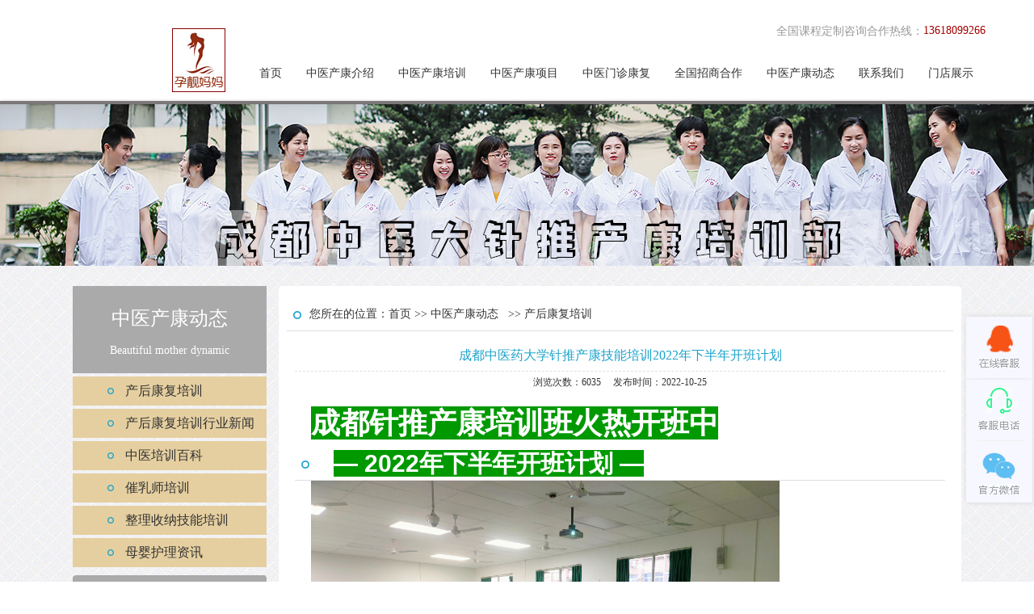

--- FILE ---
content_type: text/html
request_url: http://cdlmm.com/infoview.php?d=1248&tc=2&id=10%20?%3E
body_size: 6524
content:
<!doctype html>
<html>
<head>    <meta charset="gb2312">
    <title>成都中医药大学针推产康技能培训2022年下半年开班计划 成都通乳_成都催乳_成都产后减肥_成都盆底康复_成都中医调理_成都产后恢复_产后抑郁_催乳师培训_产后恢复师培训_小儿推拿师-成都靓妈妈保健咨询服务有限公司</title>
    <meta content="靓妈妈" name="keywords" />
    <meta content="" name="description" />
    <!--<link rel="stylesheet" type="text/css" href="css/index.css">-->
    <link type="text/css" rel="stylesheet" href="css/index1.css" />
    <link type="text/css" rel="stylesheet" href="css/reset.css" />
    <script type="text/javascript" src="js/comon.js" ></script>
    <script type="text/javascript" src="js/jquery.js" ></script>  
</head>

<body>
<div id="top">
    <div class="content">
        <div class="left"><a href="/"><img src="images/logo.png"></a></div>
        <div class="rigth fr">
            <div class="information fr">
                <p>全国课程定制咨询合作热线：<span>13618099266</span></p>

            </div>
            <ul>
                <li><a  href="/">首页</a></li>
                
                    <li><a  href="class.php?tc=4&id=4">中医产康介绍</a>
                                            </li>
                    
                    <li><a  href="class.php?tc=22&id=22">中医产康培训</a>
                                            </li>
                    
                    <li><a  href="class.php?tc=1&id=1">中医产康项目</a>
                                            </li>
                    
                    <li><a  href="class.php?tc=93&id=93">中医门诊康复</a>
                                            </li>
                    
                    <li><a  href="class.php?tc=5&id=5">全国招商合作</a>
                                            </li>
                    
                    <li><a class='hc_sid_on' href="class.php?tc=2&id=2">中医产康动态</a>
                                            </li>
                    
                    <li><a  href="class.php?tc=45&id=45">联系我们</a>
                                            </li>
                                    <li><a  href="/class.php?tc=4&id=102">门店展示</a></li>
            </ul>
        </div>
    </div>
</div>
<div class="style"></div>

 <div class="hc_ban" style="background: url(&quot;/uploadfile/image/20210903/20210903141607_32239.jpg&quot;) center center;"></div>
<div class="lj-cn"><!--中间开始-->
         <div class="lj-conten">
           <div class="lj-cleft">
<div class="lj-nlm">
<h3>中医产康动态<br><span>Beautiful mother dynamic</span></h3>

<ul>
						
          
		   
                 <li  class="lanmu"><a  href="class.php?tc=2&id=10">产后康复培训</a></li> 
      
   						
          
		   
                 <li  class="lanmu"><a  href="class.php?tc=2&id=65">产后康复培训行业新闻</a></li> 
      
   						
          
		   
                 <li  class="lanmu"><a  href="class.php?tc=2&id=86">中医培训百科</a></li> 
      
   						
          
		   
                 <li  class="lanmu"><a  href="class.php?tc=2&id=120">催乳师培训</a></li> 
      
   						
          
		   
                 <li  class="lanmu"><a  href="class.php?tc=2&id=121">整理收纳技能培训</a></li> 
      
   						
          
		   
                 <li  class="lanmu"><a  href="class.php?tc=2&id=122">母婴护理资讯</a></li> 
      
   

                   
</ul>

          

</div>

<div class="jh_nwx">
<img style="margin-left:20px;" src="images/wx1.png">
<p>
<span style="font-size:16px;">产后恢复咨询热线</span><br />
<p>
	<span style="font-size:16px;">电话：028-85454663&nbsp;&nbsp;&nbsp; <br />
</span>
</p>
<p>
	<span style="font-size:16px;">手机：13618099266</span>
</p>
<p>
	<span style="font-size:16px;"><br />
</span>
</p></p>

</div>
</div>

           
           <div class="lj-cright">
             <h2>您所在的位置：<a href="/">首页 &gt;&gt;&nbsp;</a><a href="class.php?tc=2&id=2">中医产康动态</a><a href="class.php?tc=2&id=2&g=2"></a>

<a href="class.php?tc=2&id=10&g=2">&nbsp;&nbsp;&gt;&gt;&nbsp;产后康复培训</a></h2>              <div class="lj-cr-c">
                 <h4>成都中医药大学针推产康技能培训2022年下半年开班计划</h4>   
                   <h3>浏览次数：6035 &nbsp;&nbsp;&nbsp;&nbsp;发布时间：2022-10-25</h3> 　　
                   <p style=" line-height:25px;">
                   	<h1 style="text-align:left;font-size:36px;color:#333333;font-family:微软雅黑, Helvetica, Arial, sans-serif;text-indent:20px;background-color:#FFFFFF;">
	<strong><span style="background-color:#009900;color:#FFFFFF;">成都针推产康培训班火热开班中</span></strong> 
</h1>
<h2 style="text-align:left;font-family:微软雅黑, Helvetica, Arial, sans-serif;font-weight:500;color:#333333;font-size:30px;text-indent:20px;background-color:#FFFFFF;">
	<strong><span style="background-color:#009900;color:#FFFFFF;">— 2022年下半年开班计划 —</span></strong> 
</h2>
<p style="color:#333333;font-family:微软雅黑, Helvetica, Arial, sans-serif;font-size:14px;text-indent:20px;background-color:#FFFFFF;">
	<strong></strong> 
</p>
<p style="text-align:left;color:#333333;font-family:微软雅黑, Helvetica, Arial, sans-serif;font-size:14px;text-indent:20px;background-color:#FFFFFF;">
	<strong><img src="http://www.xnzypx.cn/uploadfile/image/20221024/20221024140307_58990.jpg" alt="" width="580" height="435" title="" align="" /></strong> 
</p>
<p style="text-align:left;color:#333333;font-family:微软雅黑, Helvetica, Arial, sans-serif;font-size:14px;text-indent:20px;background-color:#FFFFFF;">
	<br />
</p>
<p style="text-align:left;color:#333333;font-family:微软雅黑, Helvetica, Arial, sans-serif;font-size:14px;text-indent:20px;background-color:#FFFFFF;">
	<br />
</p>
<p style="text-align:left;color:#333333;font-family:微软雅黑, Helvetica, Arial, sans-serif;font-size:14px;text-indent:20px;background-color:#FFFFFF;">
	<strong>2022年9月开班公告</strong> 
</p>
<table width="100%" style="text-align:left;margin:0px 0px 10px;padding:0px;background-color:#FFFFFF;color:#333333;font-family:微软雅黑, Helvetica, Arial, sans-serif;font-size:14px;width:523px;">
	<tbody>
		<tr>
			<td colspan="1" rowspan="1" width="22.0000%" style="border:0px none #3E3E3E;background-color:#7AAFE7;">
				<p style="text-align:center;">
					<strong>开始</strong> 
				</p>
			</td>
			<td colspan="1" rowspan="1" width="27.0000%" style="border:0px none #3E3E3E;background-color:#F36452;">
				<p>
					<strong>结束</strong> 
				</p>
			</td>
			<td colspan="1" rowspan="1" width="50.0000%" style="border:0px none #3E3E3E;background-color:#6DCB9B;">
				<p>
					<strong>课程</strong> 
				</p>
			</td>
		</tr>
		<tr>
			<td colspan="1" rowspan="1" width="22.0000%" style="border:0px none #3E3E3E;background-color:#EFF7FF;">
				<p style="text-align:center;">
					<strong>08.29</strong> 
				</p>
			</td>
			<td colspan="1" rowspan="1" width="27.0000%" style="border:0px none #3E3E3E;background-color:#FFF1EF;">
				<p>
					<strong>09.09</strong> 
				</p>
			</td>
			<td colspan="1" rowspan="1" width="50.0000%" style="border:0px none #3E3E3E;background-color:rgba(231, 247, 239, 0.5);">
				<p>
					医学基础线上课
				</p>
			</td>
		</tr>
		<tr>
			<td colspan="1" rowspan="1" width="22.0000%" style="border:0px none #3E3E3E;background-color:#EFF7FF;">
				<p style="text-align:center;">
					<strong>09.26</strong> 
				</p>
			</td>
			<td colspan="1" rowspan="1" width="27.0000%" style="border:0px none #3E3E3E;background-color:#FFF1EF;">
				<p>
					<strong>10.07</strong> 
				</p>
			</td>
			<td colspan="1" rowspan="1" width="50.0000%" style="border:0px none #3E3E3E;background-color:rgba(231, 247, 239, 0.5);">
				<p>
					产后康复专业班
				</p>
			</td>
		</tr>
	</tbody>
</table>
<p font-size:16px;text-align:justify;"="" style="text-align: left; margin-top: 0px; margin-bottom: 10px; padding: 0px; box-sizing: border-box; font-family: 微软雅黑, Helvetica, Arial, sans-serif; font-size: 14px; text-indent: 20px; white-space: normal; background-color: rgb(255, 255, 255); color: rgb(34, 34, 34);"><strong><br />
</strong> 
	</p>
	<p style="text-align:left;color:#333333;font-family:微软雅黑, Helvetica, Arial, sans-serif;font-size:14px;text-indent:20px;background-color:#FFFFFF;">
		<strong>2022年10月开班公告</strong> 
	</p>
	<table width="100%" style="text-align:left;margin:0px 0px 10px;padding:0px;background-color:#FFFFFF;color:#333333;font-family:微软雅黑, Helvetica, Arial, sans-serif;font-size:14px;width:523px;">
		<tbody>
			<tr>
				<td colspan="1" rowspan="1" width="22.0000%" style="border:0px none #3E3E3E;background-color:#7AAFE7;">
					<p style="text-align:center;">
						<strong>开始</strong> 
					</p>
				</td>
				<td colspan="1" rowspan="1" width="27.0000%" style="border:0px none #3E3E3E;background-color:#F36452;">
					<p>
						<strong>结束</strong> 
					</p>
				</td>
				<td colspan="1" rowspan="1" width="50.0000%" style="border:0px none #3E3E3E;background-color:#6DCB9B;">
					<p>
						<strong>课程</strong> 
					</p>
				</td>
			</tr>
			<tr>
				<td colspan="1" rowspan="1" width="22.0000%" style="border:0px none #3E3E3E;background-color:#EFF7FF;">
					<p style="text-align:center;">
						<strong>10.03</strong> 
					</p>
				</td>
				<td colspan="1" rowspan="1" width="27.0000%" style="border:0px none #3E3E3E;background-color:#FFF1EF;">
					<p>
						<strong>10.21</strong> 
					</p>
				</td>
				<td colspan="1" rowspan="1" width="50.0000%" style="border:0px none #3E3E3E;background-color:rgba(231, 247, 239, 0.5);">
					<p>
						中医催乳高级班
					</p>
				</td>
			</tr>
			<tr>
				<td colspan="1" rowspan="1" width="22.0000%" style="border:0px none #3E3E3E;background-color:#EFF7FF;">
					<p style="text-align:center;">
						<strong>10.10</strong> 
					</p>
				</td>
				<td colspan="1" rowspan="1" width="27.0000%" style="border:0px none #3E3E3E;background-color:#FFF1EF;">
					<p>
						<strong>11.17</strong> 
					</p>
				</td>
				<td colspan="1" rowspan="1" width="50.0000%" style="border:0px none #3E3E3E;background-color:rgba(231, 247, 239, 0.5);">
					<p>
						中医推拿专业全科班
					</p>
				</td>
			</tr>
			<tr>
				<td colspan="1" rowspan="1" width="22.0000%" style="border:0px none #3E3E3E;background-color:#EFF7FF;">
					<p style="text-align:center;">
						<strong>10.10</strong> 
					</p>
				</td>
				<td colspan="1" rowspan="1" width="27.0000%" style="border:0px none #3E3E3E;background-color:#FFF1EF;">
					<p>
						<strong>10.29</strong> 
					</p>
				</td>
				<td colspan="1" rowspan="1" width="50.0000%" style="border:0px none #3E3E3E;background-color:rgba(231, 247, 239, 0.5);">
					<p>
						中医催乳高级班
					</p>
				</td>
			</tr>
			<tr>
				<td colspan="1" rowspan="1" width="22.0000%" style="border:0px none #3E3E3E;background-color:#EFF7FF;">
					<p style="text-align:center;">
						<strong>10.10</strong> 
					</p>
				</td>
				<td colspan="1" rowspan="1" width="27.0000%" style="border:0px none #3E3E3E;background-color:#FFF1EF;">
					<p>
						<strong>11.11</strong> 
					</p>
				</td>
				<td colspan="1" rowspan="1" width="50.0000%" style="border:0px none #3E3E3E;background-color:rgba(231, 247, 239, 0.5);">
					<p>
						中医针灸专业全科班
					</p>
				</td>
			</tr>
			<tr>
				<td colspan="1" rowspan="1" width="22.0000%" style="border:0px none #3E3E3E;background-color:#EFF7FF;">
					<p style="text-align:center;">
						<strong>10.10</strong> 
					</p>
				</td>
				<td colspan="1" rowspan="1" width="27.0000%" style="border:0px none #3E3E3E;background-color:#FFF1EF;">
					<p>
						<strong>11.11</strong> 
					</p>
				</td>
				<td colspan="1" rowspan="1" width="50.0000%" style="border:0px none #3E3E3E;background-color:rgba(231, 247, 239, 0.5);">
					<p>
						中医小儿推拿
					</p>
					<p>
						专业培训班
					</p>
				</td>
			</tr>
			<tr>
				<td colspan="1" rowspan="1" width="22.0000%" style="border:0px none #3E3E3E;background-color:#EFF7FF;">
					<p style="text-align:center;">
						<strong>10.10</strong> 
					</p>
				</td>
				<td colspan="1" rowspan="1" width="27.0000%" style="border:0px none #3E3E3E;background-color:#FFF1EF;">
					<p>
						<strong>11.11</strong> 
					</p>
				</td>
				<td colspan="1" rowspan="1" width="50.0000%" style="border:0px none #3E3E3E;background-color:rgba(231, 247, 239, 0.5);">
					<p>
						产后康复全科班
					</p>
				</td>
			</tr>
			<tr>
				<td colspan="1" rowspan="1" width="22.0000%" style="border:0px none #3E3E3E;background-color:#EFF7FF;">
					<p style="text-align:center;">
						<strong>10.15</strong> 
					</p>
				</td>
				<td colspan="1" rowspan="1" width="27.0000%" style="border:0px none #3E3E3E;background-color:#FFF1EF;">
					<p>
						<strong>01.15</strong> 
					</p>
				</td>
				<td colspan="1" rowspan="1" width="50.0000%" style="border:0px none #3E3E3E;background-color:rgba(231, 247, 239, 0.5);">
					<p>
						中医针灸推拿专业
					</p>
					<p>
						周末进修班
					</p>
				</td>
			</tr>
			<tr>
				<td colspan="1" rowspan="1" width="22.0000%" style="border:0px none #3E3E3E;background-color:#EFF7FF;">
					<p style="text-align:center;">
						<strong>10.15</strong> 
					</p>
				</td>
				<td colspan="1" rowspan="1" width="27.0000%" style="border:0px none #3E3E3E;background-color:#FFF1EF;">
					<p>
						<strong>01.15</strong> 
					</p>
				</td>
				<td colspan="1" rowspan="1" width="50.0000%" style="border:0px none #3E3E3E;background-color:rgba(231, 247, 239, 0.5);">
					<p>
						中医催乳产康周末班
					</p>
				</td>
			</tr>
			<tr>
				<td colspan="1" rowspan="1" width="22.0000%" style="border:0px none #3E3E3E;background-color:#EFF7FF;">
					<p style="text-align:center;">
						<strong>10.15</strong> 
					</p>
				</td>
				<td colspan="1" rowspan="1" width="27.0000%" style="border:0px none #3E3E3E;background-color:#FFF1EF;">
					<p>
						<strong>12.04</strong> 
					</p>
				</td>
				<td colspan="1" rowspan="1" width="50.0000%" style="border:0px none #3E3E3E;background-color:rgba(231, 247, 239, 0.5);">
					<p>
						中医康复理疗
					</p>
					<p>
						专项技能周末班
					</p>
				</td>
			</tr>
			<tr>
				<td colspan="1" rowspan="1" width="22.0000%" style="border:0px none #3E3E3E;background-color:#EFF7FF;">
					<p style="text-align:center;">
						<strong>10.15</strong> 
					</p>
				</td>
				<td colspan="1" rowspan="1" width="27.0000%" style="border:0px none #3E3E3E;background-color:#FFF1EF;">
					<p>
						<strong>10.30</strong> 
					</p>
				</td>
				<td colspan="1" rowspan="1" width="50.0000%" style="border:0px none #3E3E3E;background-color:rgba(231, 247, 239, 0.5);">
					<p>
						论文撰写投稿技巧
					</p>
					<p>
						周末基础班
					</p>
				</td>
			</tr>
		</tbody>
	</table>
<p font-size:16px;text-align:justify;"="" style="text-align: left; margin-top: 0px; margin-bottom: 10px; padding: 0px; box-sizing: border-box; font-family: 微软雅黑, Helvetica, Arial, sans-serif; font-size: 14px; text-indent: 20px; white-space: normal; background-color: rgb(255, 255, 255); color: rgb(34, 34, 34);"><strong><br />
</strong> 
</p>
<p style="text-align:left;color:#333333;font-family:微软雅黑, Helvetica, Arial, sans-serif;font-size:14px;text-indent:20px;background-color:#FFFFFF;">
	<strong>2022年11月开班公告</strong> 
</p>
<table width="100%" style="text-align:left;margin:0px 0px 10px;padding:0px;background-color:#FFFFFF;color:#333333;font-family:微软雅黑, Helvetica, Arial, sans-serif;font-size:14px;width:523px;">
	<tbody>
		<tr>
			<td colspan="1" rowspan="1" width="22.0000%" style="border:0px none #3E3E3E;background-color:#7AAFE7;">
				<p style="text-align:center;">
					<strong>开始</strong> 
				</p>
			</td>
			<td colspan="1" rowspan="1" width="27.0000%" style="border:0px none #3E3E3E;background-color:#F36452;">
				<p>
					<strong>结束</strong> 
				</p>
			</td>
			<td colspan="1" rowspan="1" width="50.0000%" style="border:0px none #3E3E3E;background-color:#6DCB9B;">
				<p>
					<strong>课程</strong> 
				</p>
			</td>
		</tr>
		<tr>
			<td colspan="1" rowspan="1" width="22.0000%" style="border:0px none #3E3E3E;background-color:#EFF7FF;">
				<p style="text-align:center;">
					<strong>11.21</strong> 
				</p>
			</td>
			<td colspan="1" rowspan="1" width="27.0000%" style="border:0px none #3E3E3E;background-color:#FFF1EF;">
				<p>
					<strong>12.29</strong> 
				</p>
			</td>
			<td colspan="1" rowspan="1" width="50.0000%" style="border:0px none #3E3E3E;background-color:rgba(231, 247, 239, 0.5);">
				<p>
					中医推拿专业全科班
				</p>
			</td>
		</tr>
		<tr>
			<td colspan="1" rowspan="1" width="22.0000%" style="border:0px none #3E3E3E;background-color:#EFF7FF;">
				<p style="text-align:center;">
					<strong>11.21</strong> 
				</p>
			</td>
			<td colspan="1" rowspan="1" width="27.0000%" style="border:0px none #3E3E3E;background-color:#FFF1EF;">
				<p>
					<strong>12.23</strong> 
				</p>
			</td>
			<td colspan="1" rowspan="1" width="50.0000%" style="border:0px none #3E3E3E;background-color:rgba(231, 247, 239, 0.5);">
				<p>
					中医针灸专业全科班
				</p>
			</td>
		</tr>
		<tr>
			<td colspan="1" rowspan="1" width="22.0000%" style="border:0px none #3E3E3E;background-color:#EFF7FF;">
				<p style="text-align:center;">
					<strong>11.21</strong> 
				</p>
			</td>
			<td colspan="1" rowspan="1" width="27.0000%" style="border:0px none #3E3E3E;background-color:#FFF1EF;">
				<p>
					<strong>12.23</strong> 
				</p>
			</td>
			<td colspan="1" rowspan="1" width="50.0000%" style="border:0px none #3E3E3E;background-color:rgba(231, 247, 239, 0.5);">
				<p>
					中医小儿推拿
				</p>
				<p>
					专业培训班
				</p>
			</td>
		</tr>
		<tr>
			<td colspan="1" rowspan="1" width="22.0000%" style="border:0px none #3E3E3E;background-color:#EFF7FF;">
				<p style="text-align:center;">
					<strong>11.12</strong> 
				</p>
			</td>
			<td colspan="1" rowspan="1" width="27.0000%" style="border:0px none #3E3E3E;background-color:#FFF1EF;">
				<p>
					<strong>11.20</strong> 
				</p>
			</td>
			<td colspan="1" rowspan="1" width="50.0000%" style="border:0px none #3E3E3E;background-color:rgba(231, 247, 239, 0.5);">
				<p>
					中医针灸诊疗技术
				</p>
				<p>
					高级研修班
				</p>
			</td>
		</tr>
		<tr>
			<td colspan="1" rowspan="1" width="22.0000%" style="border:0px none #3E3E3E;background-color:#EFF7FF;">
				<p style="text-align:center;">
					<strong>11.12</strong> 
				</p>
			</td>
			<td colspan="1" rowspan="1" width="27.0000%" style="border:0px none #3E3E3E;background-color:#FFF1EF;">
				<p>
					<strong>11.14</strong> 
				</p>
			</td>
			<td colspan="1" rowspan="1" width="50.0000%" style="border:0px none #3E3E3E;background-color:rgba(231, 247, 239, 0.5);">
				<p>
					小儿推拿专项提高班
				</p>
			</td>
		</tr>
		<tr>
			<td colspan="1" rowspan="1" width="22.0000%" style="border:0px none #3E3E3E;background-color:#EFF7FF;">
				<p style="text-align:center;">
					<strong>11.12</strong> 
				</p>
			</td>
			<td colspan="1" rowspan="1" width="27.0000%" style="border:0px none #3E3E3E;background-color:#FFF1EF;">
				<p>
					<strong>11.27</strong> 
				</p>
			</td>
			<td colspan="1" rowspan="1" width="50.0000%" style="border:0px none #3E3E3E;background-color:rgba(231, 247, 239, 0.5);">
				<p>
					大学毕业论文撰写
				</p>
				<p>
					周末提高班
				</p>
			</td>
		</tr>
		<tr>
			<td colspan="1" rowspan="1" width="22.0000%" style="border:0px none #3E3E3E;background-color:#EFF7FF;">
				<p style="text-align:center;">
					<strong>11.21</strong> 
				</p>
			</td>
			<td colspan="1" rowspan="1" width="27.0000%" style="border:0px none #3E3E3E;background-color:#FFF1EF;">
				<p>
					<strong>12.22</strong> 
				</p>
			</td>
			<td colspan="1" rowspan="1" width="50.0000%" style="border:0px none #3E3E3E;background-color:rgba(231, 247, 239, 0.5);">
				<p>
					产后康复全科班
				</p>
			</td>
		</tr>
		<tr>
			<td colspan="1" rowspan="1" width="22.0000%" style="border:0px none #3E3E3E;background-color:#EFF7FF;">
				<p style="text-align:center;">
					<strong>11.07</strong> 
				</p>
			</td>
			<td colspan="1" rowspan="1" width="27.0000%" style="border:0px none #3E3E3E;background-color:#FFF1EF;">
				<p>
					<strong>11.17</strong> 
				</p>
			</td>
			<td colspan="1" rowspan="1" width="50.0000%" style="border:0px none #3E3E3E;background-color:rgba(231, 247, 239, 0.5);">
				<p>
					产后康复全科班
				</p>
			</td>
		</tr>
		<tr>
			<td colspan="1" rowspan="1" width="22.0000%" style="border:0px none #3E3E3E;background-color:#EFF7FF;">
				<p style="text-align:center;">
					<strong>11.14</strong> 
				</p>
			</td>
			<td colspan="1" rowspan="1" width="27.0000%" style="border:0px none #3E3E3E;background-color:#FFF1EF;">
				<p>
					<strong>12.03</strong> 
				</p>
			</td>
			<td colspan="1" rowspan="1" width="50.0000%" style="border:0px none #3E3E3E;background-color:rgba(231, 247, 239, 0.5);">
				<p>
					中医催乳高级班
				</p>
			</td>
		</tr>
		<tr>
			<td colspan="1" rowspan="1" width="22.0000%" style="border:0px none #3E3E3E;background-color:#EFF7FF;">
				<p style="text-align:center;">
					<strong>11.07</strong> 
				</p>
			</td>
			<td colspan="1" rowspan="1" width="27.0000%" style="border:0px none #3E3E3E;background-color:#FFF1EF;">
				<p>
					<strong>12.10</strong> 
				</p>
			</td>
			<td colspan="1" rowspan="1" width="50.0000%" style="border:0px none #3E3E3E;background-color:rgba(231, 247, 239, 0.5);">
				<p>
					中医催乳高级班
				</p>
			</td>
		</tr>
	</tbody>
</table>
<p style="text-align:left;color:#333333;font-family:微软雅黑, Helvetica, Arial, sans-serif;font-size:14px;text-indent:20px;background-color:#FFFFFF;">
	<strong>2022年12月开班公告</strong> 
</p>
<table width="100%" style="text-align:left;margin:0px 0px 10px;padding:0px;background-color:#FFFFFF;color:#333333;font-family:微软雅黑, Helvetica, Arial, sans-serif;font-size:14px;width:570px;">
	<tbody>
		<tr>
			<td colspan="1" rowspan="1" width="22.0000%" style="border:0px none #3E3E3E;background-color:#7AAFE7;">
				<p style="text-align:center;">
					<strong>开始</strong> 
				</p>
			</td>
			<td colspan="1" rowspan="1" width="27.0000%" style="border:0px none #3E3E3E;background-color:#F36452;">
				<p>
					<strong>结束</strong> 
				</p>
			</td>
			<td colspan="1" rowspan="1" width="50.0000%" style="border:0px none #3E3E3E;background-color:#6DCB9B;">
				<p>
					<strong>课程</strong> 
				</p>
			</td>
		</tr>
		<tr>
			<td colspan="1" rowspan="1" width="22.0000%" style="border:0px none #3E3E3E;background-color:#EFF7FF;">
				<p style="text-align:center;">
					<strong>12.24</strong> 
				</p>
			</td>
			<td colspan="1" rowspan="1" width="27.0000%" style="border:0px none #3E3E3E;background-color:#FFF1EF;">
				<p>
					<strong>01.08</strong> 
				</p>
			</td>
			<td colspan="1" rowspan="1" width="50.0000%" style="border:0px none #3E3E3E;background-color:rgba(231, 247, 239, 0.5);">
				<p>
					中医针灸诊疗技术
				</p>
				<p>
					高级研修班
				</p>
			</td>
		</tr>
		<tr>
			<td colspan="1" rowspan="1" width="22.0000%" style="border:0px none #3E3E3E;background-color:#EFF7FF;">
				<p style="text-align:center;">
					<strong>12.24</strong> 
				</p>
			</td>
			<td colspan="1" rowspan="1" width="27.0000%" style="border:0px none #3E3E3E;background-color:#FFF1EF;">
				<p>
					<strong>12.26</strong> 
				</p>
			</td>
			<td colspan="1" rowspan="1" width="50.0000%" style="border:0px none #3E3E3E;background-color:rgba(231, 247, 239, 0.5);">
				<p>
					中医小儿推拿
				</p>
				<p>
					专项提高班
				</p>
			</td>
		</tr>
		<tr>
			<td colspan="1" rowspan="1" width="22.0000%" style="border:0px none #3E3E3E;background-color:#EFF7FF;">
				<p style="text-align:center;">
					<strong>12.19</strong> 
				</p>
			</td>
			<td colspan="1" rowspan="1" width="27.0000%" style="border:0px none #3E3E3E;background-color:#FFF1EF;">
				<p>
					<strong>12.29</strong> 
				</p>
			</td>
			<td colspan="1" rowspan="1" width="50.0000%" style="border:0px none #3E3E3E;background-color:rgba(231, 247, 239, 0.5);">
				<p>
					产后康复专业班
				</p>
			</td>
		</tr>
		<tr>
			<td colspan="1" rowspan="1" width="22.0000%" style="border:0px none #3E3E3E;background-color:#EFF7FF;">
				<p style="text-align:center;">
					<strong>12.26</strong> 
				</p>
			</td>
			<td colspan="1" rowspan="1" width="27.0000%" style="border:0px none #3E3E3E;background-color:#FFF1EF;">
				<p>
					<strong>12.31</strong> 
				</p>
			</td>
			<td colspan="1" rowspan="1" width="50.0000%" style="border:0px none #3E3E3E;background-color:rgba(231, 247, 239, 0.5);">
				<p>
					中医催乳专业班
				</p>
			</td>
		</tr>
	</tbody>
</table>
<p style="text-align:left;color:#333333;font-family:微软雅黑, Helvetica, Arial, sans-serif;font-size:14px;text-indent:20px;background-color:#FFFFFF;">
	<strong>2023年1月开班公告</strong> 
</p>
<p>
	<table width="100%" style="text-align:left;margin:0px 0px 10px;padding:0px;background-color:#FFFFFF;color:#333333;font-family:微软雅黑, Helvetica, Arial, sans-serif;font-size:14px;width:570px;">
		<tbody>
			<tr>
				<td colspan="1" rowspan="1" width="22.0000%" style="border:0px none #3E3E3E;background-color:#7AAFE7;">
					<p style="text-align:center;">
						<strong>开始</strong> 
					</p>
				</td>
				<td colspan="1" rowspan="1" width="27.0000%" style="border:0px none #3E3E3E;background-color:#F36452;">
					<p>
						<strong>结束</strong> 
					</p>
				</td>
				<td colspan="1" rowspan="1" width="50.0000%" style="border:0px none #3E3E3E;background-color:#6DCB9B;">
					<p>
						<strong>课程</strong> 
					</p>
				</td>
			</tr>
			<tr>
				<td colspan="1" rowspan="1" width="22.0000%" style="border:0px none #3E3E3E;background-color:#EFF7FF;">
					<p style="text-align:center;">
						<strong>01.03</strong> 
					</p>
				</td>
				<td colspan="1" rowspan="1" width="27.0000%" style="border:0px none #3E3E3E;background-color:#FFF1EF;">
					<p>
						<strong>01.07</strong> 
					</p>
				</td>
				<td colspan="1" rowspan="1" width="50.0000%" style="border:0px none #3E3E3E;background-color:rgba(231, 247, 239, 0.5);">
					<p>
						中医针灸美容
					</p>
					<p>
						专项技能进修班
					</p>
				</td>
			</tr>
			<tr>
				<td colspan="1" rowspan="1" width="22.0000%" style="border:0px none #3E3E3E;background-color:#EFF7FF;">
					<p style="text-align:center;">
						<strong>01.03</strong> 
					</p>
				</td>
				<td colspan="1" rowspan="1" width="27.0000%" style="border:0px none #3E3E3E;background-color:#FFF1EF;">
					<p>
						<strong>10.05</strong> 
					</p>
				</td>
				<td colspan="1" rowspan="1" width="50.0000%" style="border:0px none #3E3E3E;background-color:rgba(231, 247, 239, 0.5);">
					<p>
						中医推拿诊疗技术
					</p>
					<p>
						高级研修班
					</p>
				</td>
			</tr>
			<tr>
				<td colspan="1" rowspan="1" width="22.0000%" style="border:0px none #3E3E3E;background-color:#EFF7FF;">
					<p style="text-align:center;">
						<strong>01.02</strong> 
					</p>
				</td>
				<td colspan="1" rowspan="1" width="27.0000%" style="border:0px none #3E3E3E;background-color:#FFF1EF;">
					<p>
						<strong>01.12</strong> 
					</p>
				</td>
				<td colspan="1" rowspan="1" width="50.0000%" style="border:0px none #3E3E3E;background-color:rgba(231, 247, 239, 0.5);">
					<p>
						产后康复专业班
					</p>
				</td>
			</tr>
			<tr>
				<td colspan="1" rowspan="1" width="22.0000%" style="border:0px none #3E3E3E;background-color:#EFF7FF;">
					<p style="text-align:center;">
						<strong>01.08</strong> 
					</p>
				</td>
				<td colspan="1" rowspan="1" width="27.0000%" style="border:0px none #3E3E3E;background-color:#FFF1EF;">
					<p>
						<strong>01.13</strong> 
					</p>
				</td>
				<td colspan="1" rowspan="1" width="50.0000%" style="border:0px none #3E3E3E;background-color:rgba(231, 247, 239, 0.5);">
					<p>
						中医催乳专业班
					</p>
				</td>
			</tr>
		</tbody>
	</table>
</p>
<p style="text-align:left;color:#333333;font-family:微软雅黑, Helvetica, Arial, sans-serif;font-size:14px;text-indent:20px;background-color:#FFFFFF;">
	<strong><br />
</strong> 
</p>
<p style="text-align:left;color:#333333;font-family:微软雅黑, Helvetica, Arial, sans-serif;font-size:14px;text-indent:20px;background-color:#FFFFFF;">
	<strong><img src="http://www.xnzypx.cn/uploadfile/image/20221024/20221024141008_41541.jpg" alt="" width="580" height="658" title="" align="" /></strong> 
</p>
<p style="color:#333333;font-family:微软雅黑, Helvetica, Arial, sans-serif;font-size:14px;text-indent:20px;background-color:#FFFFFF;">
	<strong><br />
</strong> 
</p>
<p style="color:#333333;font-family:微软雅黑, Helvetica, Arial, sans-serif;font-size:14px;text-indent:20px;background-color:#FFFFFF;">
	<strong></strong> 
</p>
<p style="text-indent:20px;color:#15177B;font-family:HappyZcool-2016;font-size:15px;background-color:#FFFFFF;">
	<strong><strong><span style="font-size:48px;"><span style="color:#FFFFFF;background-color:#003399;">特</span><span style="color:#FFFFFF;background-color:#003399;">别</span><span style="color:#FFFFFF;background-color:#003399;">提</span><span style="color:#FFFFFF;background-color:#003399;">醒！</span></span></strong></strong> 
</p>
<p style="text-indent:20px;color:#15177B;font-family:HappyZcool-2016;font-size:15px;background-color:#FFFFFF;">
	<strong><span style="font-size:17px;color:#FFFFFF;background-color:#003399;"><strong>10月24日全科班线下课即将开班~~</strong></span></strong> 
</p>
<p style="text-indent:20px;color:#15177B;font-family:HappyZcool-2016;font-size:15px;background-color:#FFFFFF;">
	<strong><span style="font-size:17px;color:#FFFFFF;background-color:#003399;"><strong>请配合疫情防控政策及持24小时核酸证明</strong></span></strong> 
</p>
<p style="text-indent:20px;color:#15177B;font-family:HappyZcool-2016;font-size:15px;background-color:#FFFFFF;">
	<strong><span style="font-size:17px;color:transparent;"><strong><span style="background-color:#003399;color:#FFFFFF;">提前预约到校享受 </span><span style="font-size:24px;background-color:#003399;color:#FFFFFF;">免费试听机会！</span></strong></span></strong> 
</p>
<p style="text-indent:20px;color:#15177B;font-family:HappyZcool-2016;font-size:15px;background-color:#FFFFFF;">
	<strong><span style="background-color:#003399;color:#FFFFFF;">更多中医产康培训相关资讯可访问专区：</span><a href="http://cdzy.xnzypx.cn/" target="_blank"><span style="background-color:#003399;color:#FFFFFF;">http://cdzy.xnzypx.cn</span></a><span style="background-color:#003399;color:#FFFFFF;">了解更多~~~~~~</span></strong> 
</p>　
                   </p>
                   上一篇：<A href="infoview.php?d=1246&tc=2" title="产后气血不足的三大表现，不少产后妈妈都中招">产后气血不足的三大表现，不少产后妈妈都中招</A><br/>
                   下一篇：<A href="infoview.php?d=1249&tc=2" title="产后康复之“五怕”你中招了吗？|成都产康技能培训学校">产后康复之“五怕”你中招了吗？|成都产康技能培训学校</A>
              </div>
           
              
           
           
         </div> 
        </div>
  
      </div><div style="width:1050px; line-height:22px; padding:10px; margin:0 auto;">
<a href="/" >首页</a>
&nbsp;&nbsp;|&nbsp;&nbsp; <a href="class.php?tc=4&id=4">中医产康介绍</a>
              &nbsp;&nbsp;|&nbsp;&nbsp; <a href="class.php?tc=22&id=22">中医产康培训</a>
              &nbsp;&nbsp;|&nbsp;&nbsp; <a href="class.php?tc=1&id=1">中医产康项目</a>
              &nbsp;&nbsp;|&nbsp;&nbsp; <a href="class.php?tc=93&id=93">中医门诊康复</a>
              &nbsp;&nbsp;|&nbsp;&nbsp; <a href="class.php?tc=5&id=5">全国招商合作</a>
              &nbsp;&nbsp;|&nbsp;&nbsp; <a href="class.php?tc=2&id=2">中医产康动态</a>
              &nbsp;&nbsp;|&nbsp;&nbsp; <a href="class.php?tc=6&id=6">旗舰店展示</a>
              &nbsp;&nbsp;|&nbsp;&nbsp; <a href="class.php?tc=45&id=45">联系我们</a>
                </div>                       

<div id="fc_ft">
    <div class="hc_bg1">
        <div class="fl bj">
            <ul>
                <li><a href="ask.php"><img src="images/xtb1.jpg"/><p>在线留言<br/>点击留言</p></a></li>
                <li><a href="#"><img src="images/xtb2.jpg"/><p>点一点关注<br/>官方微博</p></a></li>
            </ul>
        </div>
        <div class="bj2 fl">
            <h4>只为你我他</h4>
            <p>心系你我他</br>您的微笑都是对我们的赞美<br/>您的健康都是对我们的肯定<br/>我们做的不单只是保健，而是一份责任</p>
            <a href="#"><img src="images/xtb5.jpg"/></a>
        </div>

        <div class="fl bj">
            <ul>
                <li><a href="#"><img src="images/wx.png" width="120"/><p>扫一扫关注<br/>官方微信</p></a></li>
                <li><a href="tencent://message/?uin=619559154&Site=在线咨询&Menu=yes"><img src="images/xtb4.jpg"/><p>联系我们<br/>客服QQ</p></a></li>
            </ul>
        </div>

    </div>
    <div class="hc_bg2">
        <p>地址：成都市金牛区十二桥路37号华神大厦A座402              联系电话：028-85099653      18981710650            传真：028-85099653<br/>Copyright@2016 版权所有 成都靓妈妈(成都产后恢复)保健咨询服务有限公司<br/>
        网站备案/许可证号:<a href="https://beian.miit.gov.cn/" target="_blank" style="color:#999999;">蜀ICP备09001083号-2</a>
        <a href="http://www.drawtime.com" target="_blank" title="成都网站制作">时代汇创提供技术支持</a></p>
    </div>
</div>
<script>
   $(function() {
	    $(".btn_top").hide();
		$(".btn_top").live("click",function(){
			$('html, body').animate({scrollTop: 0},300);return false;
		})
		$(window).bind('scroll resize',function(){
			if($(window).scrollTop()<=300){
				$(".btn_top").hide();
			}else{
				$(".btn_top").show();
			}
		})
   })
</script>
<div class="izl-rmenu">
    <a target="_blank"  href="http://wpa.qq.com/msgrd?v=3&uin=619559154&site=qq&menu=yes" id="udesk-feedback-tab" class="udesk-feedback-tab-left" style="display: block; background-color: black;"></a>
    <a class="consult" target="_blank"><div class="phone" style="display:none;">028-85099653</div></a>    
    <a class="cart"><div class="pic"></div></a>   
    <a href="javascript:void(0)" class="btn_top" style="display: block;"></a>
</div>
</body>
</html>


--- FILE ---
content_type: text/css
request_url: http://cdlmm.com/css/index1.css
body_size: 5638
content:
@charset "gbk";
/* CSS Document */
/******************************/
*{ margin:0px; padding:0px;}
body{ margin:0px; padding:0px;  font-family:"微软雅黑";color:#333333; background:#FFF; min-width:1200px;}
ul,li,hr,p{ margin:0px;  padding:0px; border:none;}
li{ list-style:none;}
div{zoom:1}
img{ border:none;}
a{ text-decoration:none; color:#333333;}
a:hover{ color: #092265;}
/*****ie*****/
a{blur:expression_r(this.blur());}
a { outline:none; } 
.fr{ float:right;}
.fl{ float:left;}

#banner .content .ban{ text-align:center; position:absolute; bottom:50px; left:50%; z-index:999999; color:#000;}
#banner .content .ban a{ display:inline-block; width:10px; height:10px; border-radius:50%; background:#fff; margin-left:16px;}
#banner .content .ban a:hover{ background:#f9b800;}
#banner .content  ul{position: relative;}
#banner .content  ul li{float: left;}
#top .content{ width:1200px; margin:0 auto; height:125px;}
#banner .content{ overflow:hidden; position:relative;}
#top .content .left{ float:left;}
#top .content .left img{ margin-top:30px;}
#top .content .rigth{ float:right;  margin-right:20px;}
#top .content .rigth .information{ margin-top:30px;}
#top .content .rigth .information p{ font-size:14px; color:#999; font-family:"微软雅黑";}
#top .content .rigth .information p span{ font-size:14px; color:#a40000; font-family:"微软雅黑";}
#top .content .rigth  ul {margin-top:82px; }
#top .content .rigth  ul li { float:left;}
#top .content .rigth  ul li  a{ padding:12px 15px; font-size:14px; color:#333; font-family:"微软雅黑"; }
.style{ border:2px solid #7b7677; box-shadow: 0 2px 5px #7b7677;}


#column .content { width:1200px; margin:0 auto;}
#column .content h2{ margin-top:20px; text-align:center;font-size:36px; color:#7c0705; font-family:"微软雅黑";}
#column .content h3{  text-align:center;font-size:36px; color:#333; font-family:"微软雅黑";}
#column .content .Carousel .ban{ position:absolute; height: 70px;  width: 23px;top: 50px;}
#column .content .Carousel .ban1{ position:absolute; height: 70px;  width: 23px;top: 50px;left: 720px; }
#column .content p{ width:810px;  margin:10px auto 0; text-align:center;font-size:12px; color:#666; line-height:26px;font-family:"微软雅黑"; }
#column .content .Carousel{ overflow: hidden; margin-top:15px;  background:url(../images/Carousel.png) no-repeat;  height:230px;}
#column .content .Carousel ul li{ float:left;  margin:30px 0 0 30px;}
#column .content .Carousel ul li a{ padding:2px;}
#column .content .Carousel ul{ position: relative;}

#column1{background:#fde4e4; margin-top:30px;}
#column1 .content { width:1200px; margin:0 auto; }
#column1 .content h2{text-align:center;font-size:36px; color:#7c0705; font-family:"微软雅黑";}
#column1 .content h3{  text-align:center;font-size:36px; color:#333; font-family:"微软雅黑";}
#column1 .content .Carousel ul {height:180px; color:#b28850;}
#column1 .content .Carousel ul li{ float:left; height:150px; text-align:center; margin-right:20px; margin-left:10px; margin-top:15px;}
#column1 .content .Carousel ul li img {border-radius:50%; height:100px; width:100px;}
#column1 .content .Carousel ul li span{ line-height:70px; font-size:18px;  font-family:"微软雅黑";}
/*#column1 .content .Carousel ul li:hover{ float:left; height:150px; text-align:center; margin-top:-30px; margin-right:-12px; margin-left:-48px; color:#a40000;!important}
#column1 .content .Carousel ul li:hover img{border-radius:50%; height:150px; width:150px;}
#column1 .content .Carousel ul li.deft{ float:left; height:150px; text-align:center; margin-top:-10px; margin-right:-12px; margin-left:-48px; color:#a40000;!important}
#column1 .content .Carousel ul li.deft img{border-radius:50%; height:150px; width:150px;}
.style1{ border:1px solid #fefcfa;}*/

#column2{background:#fcf0e2;  height:380px;}
#column2 .content { width:1200px; margin:0 auto; height:650px;}
#column2 .content .left{ width:550px; float:left;}
#column2 .content .left .top{ padding-top:75px;}
#column2 .content .left .top div{ width:568px; height:244px; border:2px solid #a49c93;}
#column2 .content .left .top div div{margin:7px 0 0 7px; width:548px; height:224px; border:2px solid #a49c93; text-align:center;}
#column2 .content .left .top div div h5{font-size:30px; color:#333; font-family:"微软雅黑"; line-height:80px; font-weight: normal;}
#column2 .content .left .top div div p{ width:370px; margin:0 auto;font-size:24px; color:#666; font-family:"微软雅黑"; line-height:40px;}
#column2 .content .left .foot{ margin-left:50px; margin-top:48px; height:365px; width:500px; border-left:10px solid #fbbf01;}
#column2 .content .left .foot ul{ margin-left:26px;}
#column2 .content .left .foot ul li p{line-height:70px;font-size:24px; color:#666;  font-family:"微软雅黑"; }
#column2 .content .left .foot ul li span{ display:inline-block; line-height:76px;font-size:36px; color:#fff; margin: 0 26px 20px 0; font-family:"微软雅黑"; text-align:center; width:76px; height:76px;border-radius:50%; background:#fbbf01;}
#column2 .content .right{ float:right; padding-top:75px;}


#column3 .content { width:1200px; margin:0 auto;}
.content h2{ margin-top:20px; text-align:center;font-size:36px; color:#7c0705; font-family:"微软雅黑";}
.content h3{  text-align:center;font-size:36px; color:#333; font-family:"微软雅黑";}
#column3 .content p{ width:810px;  margin:30px auto 0; text-align:center;font-size:18px; color:#666; line-height:26px;font-family:"微软雅黑"; }
#column3 .content .Carousel{ margin-top:30px; height:230px; width:900px; margin:0 auto; position:relative;}
#column3 .content .Carousel .ov{width:900px; overflow:hidden;}
#column3 .content .Carousel .ban{ position:absolute; left:-50px; top:100px;}
#column3 .content .Carousel .ban1{ position:absolute; right:-50px; top:100px;}
#column3 .content .Carousel ul { position:relative; }
#column3 .content .Carousel ul li{ float:left; margin:30px 0 0 12px; width:284px;}
#column3 .content1 { width:1200px; margin:0 auto; margin-top:30px; height:500px; border-top:solid 2px #9a9a9a; margin-bottom:44px;}
#column3 .content1  .left{ width:490px; margin:40px 0 0 54px; float:left;}
#column3 .content1  .left h4{font-size:18px; color:#666; line-height:38px;  font-family:"微软雅黑"; }
#column3 .content1  .left p{font-size:12px; color:#666; line-height:20px;  font-family:"微软雅黑"; margin-left: 160px; }
#column3 .content1  .right{width:490px;  margin:40px 130px 0 0; float:right;}
#column3 .content1  .right h4{font-size:18px; color:#666; line-height:38px;  font-family:"微软雅黑"; }
#column3 .content1  .right p{font-size:12px; color:#666; line-height:20px;  font-family:"微软雅黑"; margin-left: 160px; }
#column3 .content1  .left span{ float:left; }
#column3 .content1  .right span{ float:left; }


#foot{ background:url(../images/foot.png)}
#foot .content{width:1200px; margin:0 auto; height:520px;}
#foot .content .logo{ width:40px;margin:0 auto; padding-top:36px; }
#foot .content .p1{ text-align:center; margin-top:14px;}
#foot .content .p1 h5{font-size:36px; color:#fff;font-family:"微软雅黑"; }
#foot .content .p1 h5 span{ font-size:12px; color:#fff;font-family:"微软雅黑";}
#foot .content .p1 p{  font-size:18px; color:#fff;font-family:"微软雅黑"; margin-top:26px; line-height:40px;}
#foot .content .wx{ width:140px; color:#999;margin:0 auto; padding-top:26px; font-size:14px;}
#foot .content .wx img { margin-left:20px;}
#foot .content .p2{font-size:12px;font-family:"微软雅黑";color:#999; width:668px;margin:0 auto; margin-top:16px; text-align:center; line-height:20px; }








.Bannertb{ min-width:1200px; width:100%; height:600px; margin-top:0px; position:relative; z-index:5;}
.output { height:600px; width:100%; overflow: hidden; left: 0; top:0; position: absolute; }
.output li { float: left; height:600px; width: 100%; overflow: hidden; background: no-repeat center top;}
.output li a{ display:block; width:100%; height:600px;}
.tabs { position: absolute; line-height: 30px; width:100%; text-align:center; bottom: 0px; font-family: "微软雅黑"; font-size:22px; }
.tabs span { margin-right: 2px; margin-left: 2px; cursor: pointer; color:#C3C3C3; }
.tabs span.current { margin-right: 2px; margin-left: 2px; cursor: pointer; color:#A0A0A0; }







.lj-cn{ width:100%; overflow:hidden; background:url(../images/bg.png) repeat}
.lj-cont{ width:100%; height:50px; background:#222222;}




.lj-conten{ width:1100px; margin:auto;overflow:hidden; padding-bottom:30px; margin-top:25px;}
.lj-cleft{ width:240px; float:left; overflow:hidden;}
.lj-cright{ width:825px; float:right; background:#fff; border-radius:5px; padding:10px;padding-bottom:40px; min-height:420px;}

.lj-nlm h3{ background:#aaa; width:240px; height:88px; color:#fff; font-size:24px; font-weight:normal; line-height:40px; text-align:center; padding-top:20px}
.lj-nlm h3 span{ font-size:14px;}
.lj-nlm ul{height:auto; overflow:hidden;}
.lj-nlm ul li{  height:36px; line-height:36px; margin-top:4px;}
.lj-nlm ul li a{ height:36px; background:url(../images/tu15.png) center left no-repeat; padding-left:65px; font-size:16px; display:block}
.lj-nlm ul li a:hover{ background:#C90; color: #990000;}
.jh_nwx{background:#aaa; width:240px; border-radius:4px; margin-top:10px; padding-bottom:25px;}
.jh_nwx img{ margin:20px;}
.jh_nwx p{margin:0 20px; color:#fff; line-height:24px; }

.lj-cright h2{ font-size:14px; font-weight:normal; height:45px; line-height:50px; color:#333; border-bottom:1px solid #dfdfdf; background:url(../images/tu16.png) 8px 21px no-repeat; padding-left:28px;}


.lj-cr-c{ margin-top:10px; padding:10px;}

.lj-cr-c p{font-size:12px; line-height:24px;}
.lj-cr-c h4{color:#1ca3cb;  font-size:16px;  font-weight:normal; text-align:center;}
.lj-cr-c h3{text-align:center; font-weight:normal;border-top:1px dashed #dfdfdf; padding-top:5px; margin-top:8px;font-size:12px;}

ul.lj-gw{overflow: hidden; height:auto ; margin:0;}
ul.lj-gw li{float: left; width:245px;  background:#f8f8f8;margin:10px 11px 0px;background:none; height:210px;}
ul.lj-gw li a{ margin:0; display: block; height:195px; width:245px;}
ul.lj-gw li a img{ width:245px; height:175px}
ul.lj-gw li a p{ line-height:30px; text-align:center; width:240px; }
ul.lj-gw li a:hover{color:#1ca3cb;}



.lj-fy{width:500px; margin-top:30px; margin-right:20px;}
.lj-fy ul{ text-align:right; float:right;}
.lj-fy ul li{ width:37px; height:37px; border:0; background:url(../images/tu26.png) no-repeat; margin-left:24px; margin-right:0; margin-top:0; text-align:center; line-height:37px; float:left}
.lj-fy ul li img{ margin-top:13px;}
.lj-fy ul li a{width:37px; height:37px; display:block; }
.lj-fy ul li a:hover{ background:url(../images/tu25.png) no-repeat; color:#fff;}


 
ul.lj-new li{ width:800px;background:none; height:130px; margin-bottom:15px; overflow:hidden; border-bottom:1px solid #e5e5e5;}
.lj-sot{ float:left; margin-top:8px; height:120px; width:150px;}
.lj-sot img{ height:100px; width:150px; background:url(../images/tp.jpg) no-repeat;}
.lj-sot1{ width:630px; height:120px; float:left; margin-left:15px;}
.lj-sot1 span a{ color:#418b00;}
.lj-sot1 h4 a{ height:35px; line-height:35px; font-size:20px; color:#333;  display:block; text-align:left; font-weight:bold;font-family:SimHei ;}
.lj-sot1 h4 a:hover{color:#0064b3;}
.lj-sot1 p{ font-size:14px; line-height:24px; height:70px;overflow:hidden; color:#666;}


ul.lj-newt li{ width:800px;background:none; height:290px; margin-bottom:15px; overflow:hidden; border-bottom:1px solid #e5e5e5;}
.lj-sott{ float:left; margin-top:8px; height:280px; width:200px;}
.lj-sott img{ height:280px; width:200px; background:url(../images/tp.jpg) no-repeat;}
.lj-sott1{ width:530px; height:260px; float: right; }
.lj-sott1 span a{ color:#418b00;}
.lj-sott1 h4 a{ height:35px; line-height:35px; font-size:20px; color:#333;  display:block; text-align:left; font-weight:bold;font-family:SimHei ;}
.lj-sott1 h4 a:hover{color:#0064b3;}
.lj-sott1 p{ font-size:14px; line-height:24px; height:260px;overflow:hidden; color:#666;}





ul.lj-new1 li{ width:800px;background:none; border-bottom:1px dashed #dfdfdf; height:45px; margin:0 5px;}
ul.lj-new1 li a{width:770px; margin:0;height:45px; display:block; padding:0px 15px 0px; cursor:pointer; background:url(../images/tu6.png) left center no-repeat; line-height:45px;}
ul.lj-new1 li a span{ width:600px; float:left;}
ul.lj-new1 li a small{ float:right; font-size:12px; color:#666;}
ul.lj-new1 li a:hover{ color:#1ca3cb}


form.lj-form{ margin-top:23px;}
.lj-formdiv {width: 360px; height:26px; padding-left: 8px;font-size: 14px;padding-bottom:5px; overflow:hidden; margin-bottom:14px;}
.lj-formdiv1{ width: 590px; height: 125px; padding-left: 8px;font-size: 14px; overflow:hidden;margin-top:15px; padding-bottom:5px;}
.lj-formdiv input { margin-left:8px;   width: 260px; height: 26px; border:1px solid #dfdfdf; background:none;box-shadow: 2px 3px 3px #f2f2f2 inset;}
.lj-formdiv p{ float:left; line-height:26px; margin-top:0; width:70px;}
.lj-formdiv1 p{text-align:left; margin-bottom:5px; float:left;width:70px; }

.lj-formdiv1 textarea { border:none; width: 440px; height: 125px; color: #22284f;overflow: auto;font-size:14px;margin-left: 8px;border:1px solid #dfdfdf; background:none;box-shadow: 2px 3px 3px #f2f2f2 inset;}
.lj-submit {margin: 0px;padding: 0px;margin-top:20px; margin-left:86px;}
input.lj-subtncls { background:none; width:160px; height:40px; cursor:pointer; border: none; background:#1ca3cb; border-radius:4px; color:#fff; font-size:18px;}


.scrollcon{width:1300px;height:155px;position: relative;right: 50px; margin: 0 auto}
.LeftBotton{height:120px;width:21px;background:url(../images/tu17.png) no-repeat  center;overflow:hidden;float:left;display:inline;margin:0px;cursor:pointer;}
.RightBotton{height:120px;width:21px;background:url(../images/tu18.png) no-repeat  center;overflow:hidden;float:left;display:inline;margin:0px;cursor:pointer;}
.Cont{width:1230px;overflow:hidden;float:left;height:155px; margin-left:8px; margin-right:8px; }
.ScrCont{width:10000000px;}
.Cont .pic{width:217px;height:155px;overflow:hidden;float:left; margin-left:6px; margin-right:30px;}
.Cont .pic img{background:#fff;display:block; width:217px; height:121px;}
.Cont .pic p{ width:201px; padding: 0 8px; height:30px; background:#3983c4; color:#fff; text-align:center; line-height:30px; margin-top:1px;}
#List1, #List2{float:left;}







.footer{ width:100%; margin:0 auto;background:url("../images/foot.png") no-repeat; padding:0; height:auto;}
.footer .hc_bott p{color:#ffffff; width:380px; float:left; font-size:14px;margin-top:35px; line-height:24px;}
.footer .hc_bott p span{ color:#ffffff; font-size:18px;line-height:36px;}
.footer .hc_bott p small{color:#ffffff; font-size:12px;}
.footer .hc_bott  h5{color:#ffffff; font-size:12px;}
.hc_bott{width:980px;  margin:auto; overflow:hidden; padding:35px 0 20px; }
.hc_ss_wx{ float:right;width:120px; }
.hc_ss_wx img{ width:120px; height:120px;}
.footer .hc_bott .hc_ss_wx p{ text-align:center; color:#fff; line-height:25px; width:120px; margin:0}
.hc_bosi{ width:800px; float:left;}

.hc-foot{ width:100%;  margin:auto;background:#000; height:30px;}
.hc-foot p{ overflow:hidden; color:#fff; line-height:30px; width:1180px; margin:auto;}
.hc-foot p span{ display:block; float:left; width:400px; font-size:12px;}
.hc-foot p small{ display:block; float:right; width:650px; font-size:12px;text-align:right}

.hc_ban{ width:100%; height:200px; margin:auto;}




/*footer*/
#fc_ft{ font-size: 12px; width:100%; height:312px; background:url(../images/bg2.jpg) center repeat-x;/* margin-top:80px;*/}
#fc_ft .hc_bg1{ width:1200px; height:228px; margin:0 auto;}
#fc_ft .hc_bg1 li{ float:left; width:170px; height:120px; border-right:1px solid #242424; margin-top:40px; border-left:1px solid #242424; }
#fc_ft .hc_bg1 li a{ margin:0 auto;}
#fc_ft .hc_bg1 li a img{ margin-left:22%;}
#fc_ft .hc_bg1 li a p{ color:white; text-align:center;}
#fc_ft .hc_bg1 .bj2{ width:450px; margin-top:40px;}
#fc_ft .hc_bg1 .bj2 h4{ text-align:center; font-size:14px; color:white;}
#fc_ft .hc_bg1 .bj2 p{ color:white; text-align:center; line-height:18px; margin-top:10px;}
#fc_ft .hc_bg1 .bj2 img{ margin:36px 0 0 160px;}
#fc_ft .hc_bg2 a{color: #FFFFFF}

#fc_ft .hc_bg2{ width:1200px; height:84px; margin:0 auto;}
#fc_ft .hc_bg2  p{ color:white; text-align:center;/* margin-top:20px;*/ line-height:24px;}




.hc_1200{ width:1200px; margin:auto; height:460px; overflow:hidden;}
.jb_ylsj{ width:1198px; overflow:hidden; height:300px;  text-align:center; border:1px solid #bfbfbf; margin:20px auto 0;}

.jb_ylsj img{ width:238px; height:300px; float:left;}
.jb_ylcn{width:960px; float:right; height:300px; margin:auto;}


.jb_cnlb{ width:250px; float:left; height:300px; border-left:1px solid #bfbfbf;}
.jb_cnlb ul li{width:250px; height:75px;  text-align:left; line-height:74px; }
.jb_cnlb ul li a{ font-size:16px; display:block; width:230px; height:74px;border-bottom:1px solid #dfdfdf; padding-left:10px;background:#f5f5f5; border-right:1px solid #bfbfbf;}
.jb_cnlb ul li a:hover{ background:#fcf0e2 url(../images/tu5.png) right center no-repeat; border:0; padding-right:10px;}
.jb_cnlb ul li a.yl-hon{background:#fcf0e2 url(../images/tu5.png) right center no-repeat; border:0; padding-right:10px;}
.yl-onen{ width:650px; float:right; margin-right:30px; text-align:left; line-height:24px; height:300px; overflow:hidden;}
.yl-onen img{ width:100%}




.hc_xuy{ overflow: hidden;background:url(../images/Carouse3.jpg) no-repeat; line-height:25px; height:320px; width:1200px; margin:30px auto 0}
.hc_xuy ul {height:300px; color:#b28850; overflow:hidden}
.hc_xuy ul li{ float:left;  height:250px; text-align:center; margin-right:20px; margin-left:10px; margin-top:50px; overflow:hidden}
.hc_xuy ul li a{ padding:2px;}
.hc_xuy ul{ position: relative;}




.izl-rmenu{
	       margin-right: 0;
	       width: 82px;
	       position: fixed;
	       right: 2px;
	       top: 65%;
	       -webkit-box-shadow: #DDD 0px 1px 5px;
	       -moz-box-shadow: #DDD 0px 1px 5px;
	       box-shadow: #DDD 0px 1px 5px;
	       z-index:999;
}
.izl-rmenu .consult{    
	background-image: url(../images/consult_icon.gif);
    background-repeat: no-repeat;
    background-position: center -77px;
    display: block;
    height: 76px;
    width: 82px;
}
.izl-rmenu .consult .phone {
    background-color: rgb(247,247,255);
    position: absolute;
    width: 160px;
    left: -160px;
    top: 0px;
    line-height: 73px;
    color: #000;
    font-size: 18px;
    text-align: center;
    display: none;
    box-shadow: #DDD -1px 1px 4px;
}
.izl-rmenu a.consult:hover .phone{display:inline !important;}
.izl-rmenu .cart {
    background-image: url(../images/consult_icon.gif);
    background-repeat: no-repeat;
    background-position: center bottom;
    display: block;
    height: 16px;
    width: 16px;
    font-size: 12px;
    line-height: 16px;
    color: #45BDFF;
    text-align: center;
    padding-top: 15px;
    padding-right: 18px;
    padding-bottom: 47px;
    padding-left: 48px;
}
.izl-rmenu a.cart:hover .pic{display:block;}
.izl-rmenu .btn_top {
    background-image: url(../images/float_top.gif);
    background-repeat: no-repeat;
    background-position: center top;
    display: block;
    height: 39px;
    width: 82px;
    -webkit-transition: all 0s ease-in-out;
    -moz-transition: all 0s ease-in-out;
    -o-transition: all 0s ease-in-out;
    transition: all 0s ease-in-out;
}
.izl-rmenu .btn_top:hover {
	background-image: url(../images/float_top.gif);
	background-repeat: no-repeat;
	background-position: center bottom;
}
.izl-rmenu .cart .pic {
	display:none;
    position: absolute;
    left: -110px;
    top: 65px;
    width: 110px;
    height: 110px;
    background:url(../images/wx.png);
}
#udesk-feedback-tab {
    position: fixed;
    right: 2px;
    top: 65%;
    margin-top: -76px;
    -webkit-box-shadow: #DDD 0px -1px 5px;
    -moz-box-shadow: #DDD 0px -1px 5px;
    box-shadow: #DDD 0px -1px 5px;
    z-index: 10000;
    cursor: pointer;
    background-image: url(../images/consult_icon.gif);
    background-repeat: no-repeat;
    background-position: center top;
    display: block;
    height: 76px;
    width: 82px;
    background-color: #FFF!important;
    z-index:999;
}











--- FILE ---
content_type: application/javascript
request_url: http://cdlmm.com/js/comon.js
body_size: 623
content:


function cture(){	
	var bn_id = 0;
	var bn_id2= 1;
	var speed33=5000;
	var qhjg = 1;
    var MyMar33;
	$("#lj-banner .lj-d1").hide();
	$("#lj-banner .lj-d1").eq(0).fadeIn("slow");
	if($("#lj-banner .lj-d1").length>1)
	{
		$("#lj-banner_id div").eq(0).addClass("nuw");
		function Marquee33(){
			bn_id2 = bn_id+1;
			if(bn_id2>$("#lj-banner .lj-d1").length-1)
			{
				bn_id2 = 0;
			}
			$("#lj-banner .lj-d1").eq(bn_id).css("z-index","2");
			$("#lj-banner .lj-d1").eq(bn_id2).css("z-index","1");
			$("#lj-banner .lj-d1").eq(bn_id2).show();
			$("#lj-banner .lj-d1").eq(bn_id).fadeOut("slow");
			$("#lj-banner_id div").removeClass("nuw");
			$("#lj-banner_id div").eq(bn_id2).addClass("nuw");
			bn_id=bn_id2;
		};
	
		MyMar33=setInterval(Marquee33,speed33);
		
		$("#lj-banner_id div").click(function(){
			var bn_id3 = $("#lj-banner_id div").index(this);
			if(bn_id3!=bn_id&&qhjg==1)
			{
				qhjg = 0;
				$("#lj-banner .lj-d1").eq(bn_id).css("z-index","2");
				$("#lj-banner .lj-d1").eq(bn_id3).css("z-index","1");
				$("#lj-banner .lj-d1").eq(bn_id3).show();
				$("#lj-banner .lj-d1").eq(bn_id).fadeOut("slow",function(){qhjg = 1;});
				$("#lj-banner_id div").removeClass("nuw");
				$("#lj-banner_id div").eq(bn_id3).addClass("nuw");
				bn_id=bn_id3;
			}
		})
		$("#lj-banner_id").hover(
			function(){
				clearInterval(MyMar33);
			}
			,
			function(){
				MyMar33=setInterval(Marquee33,speed33);
			}
		)	
	}
	else
	{
		$("#lj-banner_id").hide();
	}
}








